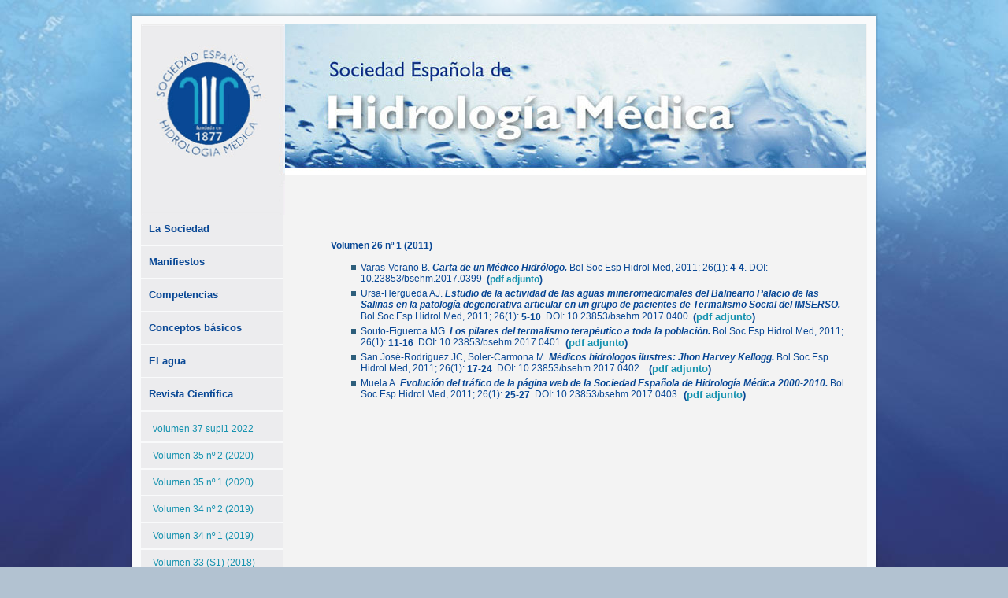

--- FILE ---
content_type: text/html; charset=utf-8
request_url: http://www.hidromed.org/hm/index.php/revista-cientifica/volumen26n1-2011
body_size: 20960
content:
<!DOCTYPE html PUBLIC "-//W3C//DTD XHTML 1.0 Transitional//EN" "http://www.w3.org/TR/xhtml1/DTD/xhtml1-transitional.dtd">
<html xmlns="http://www.w3.org/1999/xhtml" xml:lang="es-es" lang="es-es" dir="ltr">
<head>
   <base href="http://www.hidromed.org/hm/index.php/revista-cientifica/volumen26n1-2011" />
  <meta http-equiv="content-type" content="text/html; charset=utf-8" />
  <meta name="robots" content="index, follow" />
  <meta name="author" content="Max" />
  <meta name="generator" content="Joomla! 1.7 - Open Source Content Management" />
  <title>Volumen 26 nº 1 (2011)</title>
  <link href="/hm/templates/hidro/favicon.ico" rel="shortcut icon" type="image/vnd.microsoft.icon" />
  <script src="/hm/media/system/js/core.js" type="text/javascript"></script>
  <script src="/hm/media/system/js/mootools-core.js" type="text/javascript"></script>
  <script src="/hm/media/system/js/caption.js" type="text/javascript"></script>

 <link rel="stylesheet" href="/hm/templates/system/css/system.css" type="text/css" />
 <link rel="stylesheet" href="/hm/templates/system/css/general.css" type="text/css" />
 <link rel="stylesheet" type="text/css" href="/hm/templates/hidro/css/template.css" media="screen" />
 <!--[if IE 6]><link rel="stylesheet" href="/hm/templates/hidro/css/template.ie6.css" type="text/css" media="screen" /><![endif]-->
 <!--[if IE 7]><link rel="stylesheet" href="/hm/templates/hidro/css/template.ie7.css" type="text/css" media="screen" /><![endif]-->
 <script type="text/javascript">if ('undefined' != typeof jQuery) document._artxJQueryBackup = jQuery;</script>
 <script type="text/javascript" src="/hm/templates/hidro/jquery.js"></script>
 <script type="text/javascript">jQuery.noConflict();</script>
 <script type="text/javascript" src="/hm/templates/hidro/script.js"></script>
 <script type="text/javascript">if (document._artxJQueryBackup) jQuery = document._artxJQueryBackup;</script>
</head>
<body>

<div id="art-page-background-glare-wrapper">
    <div id="art-page-background-glare"></div>
</div>
<div id="art-main">
    <div class="cleared reset-box"></div>
<div class="art-box art-sheet">
    <div class="art-box-body art-sheet-body">
<div class="art-header">
<div class="art-headerobject"></div>
<div class="art-logo"></div>

<div class="art-Header-jpeg"></div>
<div class="logo">

<div class="custom"  >
	<p><a href="/hm/../index.html"><img src="/hm/images/hidrologia_logo.gif" border="0" width="182" height="240" style="position: absolute; top: -3px; left: 0px;" /></a></p></div>
</div> 


</div>
<div class="cleared reset-box"></div>
<div class="art-layout-wrapper">
    <div class="art-content-layout">
        <div class="art-content-layout-row">
<div class="art-layout-cell art-sidebar1">
    <div class="art-box art-vmenublock">
    <div class="art-box-body art-vmenublock-body">

                  <div class="art-box art-vmenublockcontent">
    <div class="art-box-body art-vmenublockcontent-body">

        <ul class="art-vmenu"><li class="item-104 deeper parent"><a href="/hm/index.php/la-sociedad">La Sociedad</a><ul><li class="item-105"><a href="/hm/index.php/la-sociedad/como-hacerse-socio">¿Cómo hacerse socio?</a></li></ul></li><li class="item-106"><a href="/hm/index.php/manifiestos">Manifiestos</a></li><li class="item-113"><a href="/hm/index.php/competencias">Competencias</a></li><li class="item-114 deeper parent"><a href="/hm/index.php/conceptos-basicos">Conceptos básicos</a><ul><li class="item-115"><a href="/hm/index.php/conceptos-basicos/aguas-minero-medicinales">Aguas minero-medicinales</a></li><li class="item-116"><a href="/hm/index.php/conceptos-basicos/talasoterapia">Talasoterapia</a></li><li class="item-117"><a href="/hm/index.php/conceptos-basicos/balneario">Balneario</a></li><li class="item-118"><a href="/hm/index.php/conceptos-basicos/crenoterapia">Crenoterapia</a></li><li class="item-119"><a href="/hm/index.php/conceptos-basicos/balneoterapia">Balneoterapia</a></li><li class="item-120"><a href="/hm/index.php/conceptos-basicos/cura-balnearia">Cura balnearia</a></li></ul></li><li class="item-121 deeper parent"><a href="/hm/index.php/el-agua">El agua</a><ul><li class="item-122"><a href="/hm/index.php/el-agua/aguas-cloruradas">Aguas Cloruradas</a></li><li class="item-123"><a href="/hm/index.php/el-agua/aguas-sulfatadas">Aguas Sulfatadas</a></li><li class="item-124"><a href="/hm/index.php/el-agua/aguas-sulfuradas">Aguas Sulfuradas</a></li><li class="item-125"><a href="/hm/index.php/el-agua/aguas-bicarbonatadas">Aguas Bicarbonatadas</a></li><li class="item-126"><a href="/hm/index.php/el-agua/aguas-carbogaseosas">Aguas Carbogaseosas</a></li><li class="item-127"><a href="/hm/index.php/el-agua/aguas-radiactivas">Aguas Radiactivas</a></li><li class="item-128"><a href="/hm/index.php/el-agua/aguas-oligometalicas">Aguas Oligometálicas</a></li><li class="item-129"><a href="/hm/index.php/el-agua/aguas-ferruginosas">Aguas Ferruginosas</a></li><li class="item-130"><a href="/hm/index.php/el-agua/peloides-barros">Peloides (barros)</a></li></ul></li><li class="item-131 active deeper parent"><a class=" active" href="/hm/index.php/revista-cientifica">Revista Científica</a><ul class="active"><li class="item-258"><a href="/hm/index.php/revista-cientifica/volumen37sup1-2022">volumen 37 supl1 2022</a></li><li class="item-256"><a href="/hm/index.php/revista-cientifica/volumen35n2-2020">Volumen 35 nº 2 (2020)</a></li><li class="item-255"><a href="/hm/index.php/revista-cientifica/volumen35n1-2020">Volumen 35 nº 1 (2020)</a></li><li class="item-226"><a href="/hm/index.php/revista-cientifica/volumen34n2-2019">Volumen 34 nº 2 (2019)</a></li><li class="item-225"><a href="/hm/index.php/revista-cientifica/volumen34n1-2019">Volumen 34 nº 1 (2019)</a></li><li class="item-218"><a href="/hm/index.php/revista-cientifica/volumen33s1-2018">Volumen 33 (S1) (2018) </a></li><li class="item-217"><a href="/hm/index.php/revista-cientifica/volumen33n2-2018">Volumen 33 nº 2 (2018)</a></li><li class="item-190"><a href="/hm/index.php/revista-cientifica/volumen33n1-2018">Volumen 33 nº 1 (2018)</a></li><li class="item-188"><a href="/hm/index.php/revista-cientifica/volumen32n2-2017">Volumen 32 nº 2 (2017)</a></li><li class="item-174"><a href="/hm/index.php/revista-cientifica/volumen32n1-2017">Volumen 32 nº 1 (2017)</a></li><li class="item-177"><a href="/hm/index.php/revista-cientifica/volumen31s1-2016">Volumen 31 (S1) (2016)</a></li><li class="item-176"><a href="/hm/index.php/revista-cientifica/volumen31n2-2016-ok">Volumen 31 nº 2 (2016)</a></li><li class="item-178"><a href="/hm/index.php/revista-cientifica/volumen31n1-2016">Volumen 31 nº 1 (2016)</a></li><li class="item-179"><a href="/hm/index.php/revista-cientifica/volumen30n2-2015">Volumen 30 nº 2 (2015)</a></li><li class="item-180"><a href="/hm/index.php/revista-cientifica/volumen30n1-2015">Volumen 30 nº 1 (2015)</a></li><li class="item-182"><a href="/hm/index.php/revista-cientifica/volumen29n2-2014">Volumen 29 nº 2 (2014)</a></li><li class="item-181"><a href="/hm/index.php/revista-cientifica/volumen29n1-2014">Volumen 29 nº 1 (2014)</a></li><li class="item-183"><a href="/hm/index.php/revista-cientifica/volumen28n1-2013">Volumen 28 nº 1 (2013)</a></li><li class="item-184"><a href="/hm/index.php/revista-cientifica/volumen27n1-2012">Volumen 27 nº 1 (2012)</a></li><li class="item-185 current active"><a class=" active" href="/hm/index.php/revista-cientifica/volumen26n1-2011">Volumen 26 nº 1 (2011)</a></li><li class="item-189"><a href="/hm/index.php/revista-cientifica/volumen25n2-2010">Volumen 25 nº 2 (2010)</a></li><li class="item-191"><a href="/hm/index.php/revista-cientifica/volumen25n1-2010">Volumen 25 nº 1 (2010)</a></li><li class="item-192"><a href="/hm/index.php/revista-cientifica/volumen24n1-2009">Volumen 24 nº 1 (2009)</a></li><li class="item-193"><a href="/hm/index.php/revista-cientifica/volumen23n1-2008">Volumen 23 nº 1 (2008)</a></li><li class="item-195"><a href="/hm/index.php/revista-cientifica/volumen-22-n-2-2007">Volumen 22 nº 2 (2007)</a></li><li class="item-194"><a href="/hm/index.php/revista-cientifica/volumen22n1-2007">Volumen 22 nº 1 (2007)</a></li><li class="item-196"><a href="/hm/index.php/revista-cientifica/volumen21n1-2006">Volumen 21 nº 1 (2006)</a></li><li class="item-197"><a href="/hm/index.php/revista-cientifica/volumen20n2-2005">Volumen 20 nº 2 (2005)</a></li><li class="item-198"><a href="/hm/index.php/revista-cientifica/volumen20n1-2005">Volumen 20 nº 1 (2005)</a></li><li class="item-199"><a href="/hm/index.php/revista-cientifica/volumen19n1-2004">Volumen 19 nº 1 (2004)</a></li><li class="item-200"><a href="/hm/index.php/revista-cientifica/volumen18n2-2003">Volumen 18 nº 2 (2003)</a></li><li class="item-201"><a href="/hm/index.php/revista-cientifica/volumen18n1-2003">Volumen 18 nº 1 (2003)</a></li><li class="item-202"><a href="/hm/index.php/revista-cientifica/volumen17n2-2002">Volumen 17 nº 2 (2002)</a></li><li class="item-203"><a href="/hm/index.php/revista-cientifica/volumen17n1-2002">Volumen 17 nº 1 (2002)</a></li><li class="item-204"><a href="/hm/index.php/revista-cientifica/volumen16n3-2001">Volumen 16 nº 3 (2001)</a></li><li class="item-205"><a href="/hm/index.php/revista-cientifica/volumen16n2-2001">Volumen 16 nº 2 (2001)</a></li><li class="item-206"><a href="/hm/index.php/revista-cientifica/volumen16n1-2001">Volumen 16 nº 1 (2001)</a></li><li class="item-207"><a href="/hm/index.php/revista-cientifica/volumen15n1-2000">Volumen 15 nº 1 (2000)</a></li><li class="item-208"><a href="/hm/index.php/revista-cientifica/volumen14n3-1999">Volumen 14 nº 3 (1999)</a></li><li class="item-209"><a href="/hm/index.php/revista-cientifica/volumen14n2-1999">Volumen 14 nº 2 (1999)</a></li><li class="item-210"><a href="/hm/index.php/revista-cientifica/volumen14n1-1999">Volumen 14 nº 1 (1999)</a></li><li class="item-211"><a href="/hm/index.php/revista-cientifica/volumen13n3-1998">Volumen 13 nº 3 (1998)</a></li><li class="item-212"><a href="/hm/index.php/revista-cientifica/volumen13n2-1998">Volumen 13 nº 2 (1998)</a></li><li class="item-213"><a href="/hm/index.php/revista-cientifica/volumen13n1-1998">Volumen 13 nº 1 (1998)</a></li><li class="item-214"><a href="/hm/index.php/revista-cientifica/volumen12n3-1997">Volumen 12 nº 3 (1997)</a></li><li class="item-215"><a href="/hm/index.php/revista-cientifica/volumen12n2-1997">Volumen 12 nº 2 (1997)</a></li><li class="item-216"><a href="/hm/index.php/revista-cientifica/volumen12n1-1997">Volumen 12 nº 1 (1997)</a></li><li class="item-219"><a href="/hm/index.php/revista-cientifica/volumen11n3-1996">Volumen 11 nº 3 (1996)</a></li><li class="item-220"><a href="/hm/index.php/revista-cientifica/volumen11n2-1996">Volumen 11 nº 2 (1996)</a></li><li class="item-221"><a href="/hm/index.php/revista-cientifica/volumen11n1-1996">Volumen 11 nº 1 (1996)</a></li><li class="item-222"><a href="/hm/index.php/revista-cientifica/volumen10n3-1995">Volumen 10 nº 3 (1995)</a></li><li class="item-223"><a href="/hm/index.php/revista-cientifica/volumen10n2-1995">Volumen 10 nº 2 (1995)</a></li><li class="item-224"><a href="/hm/index.php/revista-cientifica/volumen10n1-1995">Volumen 10 nº 1 (1995)</a></li><li class="item-227"><a href="/hm/index.php/revista-cientifica/volumen9n3-1994">Volumen 9 nº 3 (1994)</a></li><li class="item-228"><a href="/hm/index.php/revista-cientifica/volumen9n2-1994">Volumen 9 nº 2 (1994)</a></li><li class="item-229"><a href="/hm/index.php/revista-cientifica/volumen9n1-1994">Volumen 9 nº 1 (1994)</a></li><li class="item-230"><a href="/hm/index.php/revista-cientifica/volumen8n3-1993">Volumen 8 nº 3 (1993)</a></li><li class="item-231"><a href="/hm/index.php/revista-cientifica/volumen8n2-1993">Volumen 8 nº 2 (1993)</a></li><li class="item-232"><a href="/hm/index.php/revista-cientifica/volumen8n1-1993">Volumen 8 nº 1 (1993)</a></li><li class="item-233"><a href="/hm/index.php/revista-cientifica/volumen7n3-1992">Volumen 7 nº 3 (1992)</a></li><li class="item-234"><a href="/hm/index.php/revista-cientifica/volumen7n2-1992">Volumen 7 nº 2 (1992)</a></li><li class="item-235"><a href="/hm/index.php/revista-cientifica/volumen7n1-1992">Volumen 7 nº 1 (1992)</a></li><li class="item-236"><a href="/hm/index.php/revista-cientifica/volumen6n3-1991">Volumen 6 nº 3 (1991)</a></li><li class="item-237"><a href="/hm/index.php/revista-cientifica/volumen6n2-1991">Volumen 6 nº 2 (1991)</a></li><li class="item-238"><a href="/hm/index.php/revista-cientifica/volumen6n1-1991">Volumen 6 nº 1 (1991)</a></li><li class="item-239"><a href="/hm/index.php/revista-cientifica/volumen5n3-1990">Volumen 5 nº 3 (1990)</a></li><li class="item-240"><a href="/hm/index.php/revista-cientifica/volumen5n2-1990">Volumen 5 nº 2 (1990)</a></li><li class="item-241"><a href="/hm/index.php/revista-cientifica/volumen5n1-1990">Volumen 5 nº 1 (1990)</a></li><li class="item-243"><a href="/hm/index.php/revista-cientifica/volumen4n3-1989">Volumen 4 nº 3 (1989)</a></li><li class="item-244"><a href="/hm/index.php/revista-cientifica/volumen4n2-1989">Volumen 4 nº 2 (1989)</a></li><li class="item-245"><a href="/hm/index.php/revista-cientifica/volumen4n1-1989">Volumen 4 nº 1 (1989)</a></li><li class="item-246"><a href="/hm/index.php/revista-cientifica/volumen3n3-1988">Volumen 3 nº 3 (1988)</a></li><li class="item-247"><a href="/hm/index.php/revista-cientifica/volumen3n2-1988">Volumen 3 nº 2 (1988)</a></li><li class="item-248"><a href="/hm/index.php/revista-cientifica/volumen3n1-1988">Volumen 3 nº 1 (1988)</a></li><li class="item-249"><a href="/hm/index.php/revista-cientifica/volumen2n3-1987">Volumen 2 nº 3 (1987)</a></li><li class="item-250"><a href="/hm/index.php/revista-cientifica/volumen2n2-1987">Volumen 2 nº 2 (1987)</a></li><li class="item-251"><a href="/hm/index.php/revista-cientifica/volumen2n1-1987">Volumen 2 nº 1 (1987)</a></li><li class="item-252"><a href="/hm/index.php/revista-cientifica/volumen1n3-1986">Volumen 1 nº 3 (1986)</a></li><li class="item-253"><a href="/hm/index.php/revista-cientifica/volumen1n2-1986">Volumen 1 nº 2 (1986)</a></li><li class="item-254"><a href="/hm/index.php/revista-cientifica/volumen1n1-1986">Volumen 1 nº 1 (1986)</a></li></ul></li><li class="item-134"><a href="/hm/index.php/eventos">Eventos</a></li><li class="item-135"><a href="/hm/index.php/enlaces">Enlaces</a></li><li class="item-137 deeper parent"><a href="/hm/index.php/bibliografia">Bibliografía</a><ul><li class="item-172"><a href="/hm/index.php/bibliografia/novedades">Novedades</a></li><li class="item-138"><a href="/hm/index.php/bibliografia/bibliografia-de-articulos">Bibliografía de artículos</a></li><li class="item-139"><a href="/hm/index.php/bibliografia/bibliografia-libros">Bibliografía libros </a></li><li class="item-140"><a href="/hm/index.php/bibliografia/tesis-doctorales">Tesis doctorales</a></li></ul></li><li class="item-141"><a href="/hm/index.php/legislacion">Legislación</a></li><li class="item-242"><a href="/hm/index.php/covid-19">COVID-19</a></li><li class="item-136"><a href="/hm/index.php/contacto">Contacto</a></li></ul>
		<div class="cleared"></div>
    </div>
</div>

		<div class="cleared"></div>
    </div>
</div>

        <div class="art-box art-block">
            <div class="art-box-body art-block-body">
        
                        <div class="art-box art-blockcontent">
            <div class="art-box-body art-blockcontent-body">
        
        

<div class="custom"  >
	<p>
	<a href="http://www.facebook.com/hidromedSEHM" target="_blank"><img alt="" src="/hm/images/Facebook_icon.jpg" style="height: 35px; width: 35px;" /></a>&nbsp; &nbsp;&nbsp;<a href="http://twitter.com/hidromedSEHM" target="_blank"><img alt="" src="/hm/images/Twitter-icon.jpg" style="height: 35px; width: 35px;" /></a></p>
<p>
	<a href="http://sociedadhidrologiamedica.blogspot.com/" target="_blank"><img alt="" src="/hm/images/blog-icon.jpg" style="height: 31px; width: 35px;" /></a>&nbsp; &nbsp;&nbsp;<a href="https://www.instagram.com/hidromedsehm/" target="_blank"><img alt="" src="/hm/images/instagram-icon.jpg" style="height: 40px; width: 40px;" /></a></p>
</div>

        
        		<div class="cleared"></div>
            </div>
        </div>
        
        
        		<div class="cleared"></div>
            </div>
        </div>
        

  <div class="cleared"></div>
</div>
<div class="art-layout-cell art-content">

<div class="item-page"><div class="art-box art-post">
    <div class="art-box-body art-post-body">
<div class="art-post-inner">
<div class="art-postcontent">
<div class="art-article"><p>
	<strong><span style="font-size:12px;"><span style="font-family:verdana,geneva,sans-serif;">Volumen 26 n&ordm; 1 (2011)</span></span></strong></p>
<ul>
	<li>
		<span style="font-size:12px;"><span style="font-family:verdana,geneva,sans-serif;">Varas-Verano B. <em><strong>Carta de un M&eacute;dico Hidr&oacute;logo.</strong></em> Bol Soc Esp Hidrol Med, 2011; 26(1): <strong>4-4</strong>. DOI: 10.23853/bsehm.2017.0399 &nbsp;<strong>(<a href="http://hidromed.org/hm/images/pdf/0399.BSEHM 2011_ 26(1)04-04_Varas-Verano-B.pdf" target="_blank">pdf adjunto</a>)</strong></span></span></li>
	<li>
		<span style="font-size:12px;"><span style="font-family:verdana,geneva,sans-serif;">Ursa-Hergueda AJ. <em><strong>Estudio de la actividad de las aguas mineromedicinales del Balneario Palacio de las Salinas en la patolog&iacute;a degenerativa articular en un grupo de pacientes de Termalismo Social del IMSERSO.</strong></em> Bol Soc Esp Hidrol Med, 2011; 26(1): <strong>5-10</strong>. DOI: 10.23853/bsehm.2017.0400</span>&nbsp;&nbsp;</span><strong style="font-family: verdana, geneva, sans-serif;">(<a href="http://hidromed.org/hm/images/pdf/0400.BSEHM 2011_ 26(1)05-10_Ursa-Hergueda-AJ.pdf" target="_blank">pdf adjunto</a>)</strong></li>
	<li>
		<span style="font-size:12px;"><span style="font-family:verdana,geneva,sans-serif;">Souto-Figueroa MG. <em><strong>Los pilares del termalismo terap&eacute;utico a toda la poblaci&oacute;n.</strong></em> Bol Soc Esp Hidrol Med, 2011; 26(1): <strong>11-16</strong>. DOI: 10.23853/bsehm.2017.0401</span>&nbsp;&nbsp;</span><strong style="font-family: verdana, geneva, sans-serif;">(<a href="http://hidromed.org/hm/images/pdf/0401.BSEHM 2011_ 26(1)11-16_Souto-Figueroa-MG.pdf" target="_blank">pdf adjunto</a>)</strong></li>
	<li>
		<span style="font-size:12px;"><span style="font-family:verdana,geneva,sans-serif;">San Jos&eacute;-Rodr&iacute;guez JC, Soler-Carmona M. <em><strong>M&eacute;dicos hidr&oacute;logos ilustres: Jhon Harvey Kellogg.</strong></em> Bol Soc Esp Hidrol Med, 2011; 26(1): <strong>17-24</strong>. DOI: 10.23853/bsehm.2017.0402</span></span>&nbsp; &nbsp;<strong style="font-family: verdana, geneva, sans-serif;">(<a href="http://hidromed.org/hm/images/pdf/0402.BSEHM 2011_ 26(1)17-24_San_Jose-Rodriguez-JC.pdf" target="_blank">pdf adjunto</a>)</strong></li>
	<li>
		<span style="font-size:12px;"><span style="font-family:verdana,geneva,sans-serif;">Muela A. <em><strong>Evoluci&oacute;n del tr&aacute;fico de la p&aacute;gina web de la Sociedad Espa&ntilde;ola de Hidrolog&iacute;a M&eacute;dica 2000-2010. </strong></em>Bol Soc Esp Hidrol Med, 2011; 26(1): <strong>25-27</strong>. DOI: 10.23853/bsehm.2017.0403</span></span>&nbsp;&nbsp;<strong style="font-family: verdana, geneva, sans-serif;">(<a href="http://hidromed.org/hm/images/pdf/0403.BSEHM 2011_ 26(1)25-27_Muela-A.pdf" target="_blank">pdf adjunto</a>)</strong></li>
</ul>
</div>
</div>
<div class="cleared"></div>
</div>

		<div class="cleared"></div>
    </div>
</div>
</div>
  <div class="cleared"></div>
</div>

        </div>
    </div>
</div>
<div class="cleared"></div>


<div class="art-footer">
    <div class="art-footer-body">
                <div class="art-footer-text">
                                        <p>© Copyright 2026 Sociedad Española de Hidrología Médica. c/ Lagasca, 40 -1º izda. 28001 Madrid - Tel: 639 739 738 &nbsp;–&nbsp;<a href="mailto: hidromed@hidromed.org">hidromed@hidromed.org</a></p>
<p>La información contenida en esta página no sustituye en ningún caso el consejo de un profesional sanitario. <br>Los autores de la página web son en conjunto la Junta Directiva de la SEHM<br>
  
<a href="/hm/index.php/revista-cientifica/volumen26n1-2011?id=77" target="_blank"> Aviso Legal</a> &nbsp;–&nbsp;&nbsp; <a href="/hm/index.php/revista-cientifica/volumen26n1-2011?id=76" target="_blank"> Política de privacidad</a><br><br>Última actualización: 28 de octubre de 2025 </p>
                                                        </div>
        <div class="cleared"></div>
    </div>
</div>

    <div class="cleared"></div>
    </div>
</div>
<div class="cleared"></div>
<p class="art-page-footer"></p>

    <div class="cleared"></div>
</div>

</body>
</html>